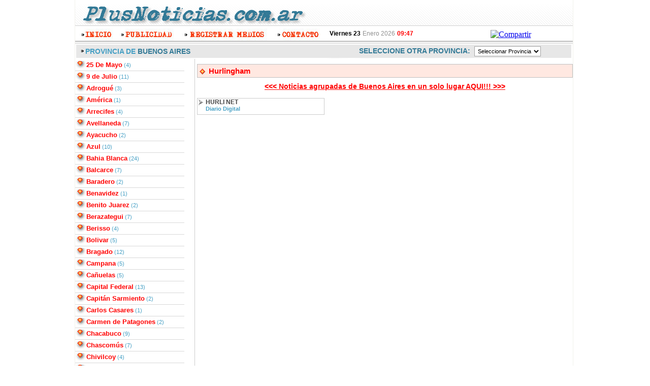

--- FILE ---
content_type: text/html
request_url: https://www.plusnoticias.com.ar/ciudades.asp?id_ciudad=11
body_size: 47694
content:

<!DOCTYPE html PUBLIC "-//W3C//DTD XHTML 1.0 Transitional//EN" "http://www.w3.org/TR/xhtml1/DTD/xhtml1-transitional.dtd">
<html xmlns="http://www.w3.org/1999/xhtml">
<head>


<title>Diarios de Hurlingham - Diarios Digitales de Hurlingham, provincia de Buenos Aires</title>
<meta http-equiv="Content-Type" content="text/html; charset=iso-8859-1">
<META NAME="author" CONTENT="www.chamigonet.com.ar">
<meta name="copyright" content="www.plusnoticias.com.ar">
<META NAME="subject" CONTENT="Diarios Digitales de la República Argentina.">
<META NAME="Description" CONTENT="Diarios de Hurlingham - Diarios Digitales de Hurlingham, provincia de Buenos Aires">
<meta name=DC.Description content="Diarios de Hurlingham - Diarios Digitales de Hurlingham, provincia de Buenos Aires">
<meta http-equiv=description content="Buenos Aires, Catamarca, Chaco, Chubut, Córdoba, Corrientes, Entre Ríos, Formosa, Jujuy, La Pampa, La Rioja, Mendoza, Misiones, Neuquén, Río Negro, Salta, San Juan, San Luis, Santa Cruz, Santa Fe, Santiago del Estero, Tierra del Fuego, Tucumán.">
<META NAME="Classification" CONTENT="Diarios de Hurlingham - Diarios Digitales de Hurlingham, provincia de Buenos Aires">
<META NAME="Keywords" CONTENT="Diario Digital, Argentina, Interior, Diarios Digitales, Periódicos Argentinos, Sitio de noticia, Sitios de noticias, Periódico argentino, Semanario Argentino.">
<META NAME="Geography" CONTENT="Argentina">
<META NAME="Language" CONTENT="Spanish">
<META HTTP-EQUIV="Expires" CONTENT="never">
<META NAME="Revisit-After" CONTENT="10 days">
<META NAME="distribution" CONTENT="Global">
<META NAME="Robots" CONTENT="INDEX,FOLLOW">
<META NAME="country" CONTENT="Argentina">
<link href="comunes.css" rel="stylesheet" type="text/css">
<link rel="shortcut icon" href="http://www.plusnoticias.com.ar/icononpn.ico">
<script type="text/javascript" src="https://apis.google.com/js/plusone.js">
  {lang: 'es-419'}
</script>
</head>

<body class="BODY">

<table width="100%" border="0" cellpadding="0" cellspacing="0">
  <tr> 
    <TD width="25%" height="100%" class="bkg-izq"></TD>
    <td width="980" height="100%"> 
		<table width="980" border="0" cellspacing="0" cellpadding="0">
        <tr> 
          <td valign="top">
					 <script language="javascript">
function url(uri) {
location.href = uri;  }
</script>
<script language="javascript">
function inicio(objk,direccion){
		if ((navigator.appName == "Microsoft Internet Explorer") && (parseInt(navigator.appVersion)>3)){
				objk.style.behavior="url(#default#homepage)";
				objk.setHomePage(direccion);
		}
		else{
				alert("su navegador no dispone de esta opción");
		}
}
</script> 
<table width="980" border="0" cellspacing="0" cellpadding="0">
 <tr>
  <td height="51" class="top_1">
	 <table width="980" border="0" cellspacing="0" cellpadding="0">
    <tr>
      <td height="5"></td>
      <td></td>
      <td></td>
    </tr>
    <tr>
     <td width="15" height="51">&nbsp;</td>
     <td width="463" class="logo_pn">&nbsp;</td>
     <td width="502"><table width="99%" border="0" align="center" cellpadding="0" cellspacing="0">
         <tr>
           <td height="1"></td>
         </tr>
         <tr>
           <td></td>
         </tr>
         <tr>
           <td height="10"></td>
         </tr>
       </table></td>
    </tr>
   </table>
	</td>
 </tr>
 <tr>
  <td><table width="100%" border="0" cellspacing="0" cellpadding="0">
    <tr>
      <td width="1%"></td>
      <td width="50%" valign="bottom"><img src="imagenes/menupn.jpg" width="473" height="24" border="0" usemap="#Mapmm" /></td>
      <td width="22%" valign="top"><span class='fecha_dia'>Viernes 23</span>&nbsp;<span class='fecha_resto'>Enero 2026</span>&nbsp;<span class='hora'>09:47</span></td>
      <td width="7%" valign="top">
			<g:plusone></g:plusone></td>
      <td width="15%" valign="middle">
			  <div align="center">
					<!-- AddThis Button BEGIN -->
					<a class="addthis_button" href="http://www.addthis.com/bookmark.php?v=250&amp;username=pegasuseac">
					 <img src="http://s7.addthis.com/static/btn/v2/lg-share-es.gif" width="125" height="16" border="0" alt="Compartir" />					</a>
					<script type="text/javascript">var addthis_config = {"data_track_clickback":true};</script>
					<script type="text/javascript" src="http://s7.addthis.com/js/250/addthis_widget.js#username=pegasuseac"></script>
					<!-- AddThis Button END -->
				</div>			</td>
      <td width="5%" valign="top"></td>
    </tr>
  </table></td>
 </tr>
 <tr>
  <td class="top_2">
	</td>
 </tr>	
</table>


<map name="Mapmm" id="Mapmm">
<area shape="rect" coords="4,1,66,22" href="index.asp" />
<area shape="rect" coords="85,1,184,21" href="contacto.asp" />
<area shape="rect" coords="212,2,366,22" href="registro.asp" /><area shape="rect" coords="387,2,471,21" href="contacto.asp" />
</map> 
					</td>
        </tr>
      </table></td>
    <td width="25%" height="100%" class="bkg-der">&nbsp;</td>
  </tr>
  <tr>
    <TD height="100%" class="bkg-izq_m"></TD>
    <td height="100%">
		 
		<table width="980" border="0" cellspacing="0" cellpadding="0">
      <tr>
        <td valign="top">
				 <table width="980" border="0" cellspacing="0" cellpadding="0">
          <tr>
            <td height="30" background="imagenes/col1_p2.jpg" class="cabecera_listado_p2"><table width="100%" border="0" cellspacing="0" cellpadding="0">
              <tr>
                <td width="57%" class="cabecera_listado_p2">&nbsp;&nbsp;&nbsp;&nbsp;&nbsp;PROVINCIA DE <span class="cabecera_listado_p2_2">Buenos Aires</span></td>
                <td width="43%" class="cabecera_listado_p2_2"><table width="100%" border="0" cellspacing="0" cellpadding="0">
                    <tr>
                      <td> Seleccione otra provincia:&nbsp;
                          <select name="Secciones" size="1" class="cajasedicion1" onchange="url(this.value);">
                            <option value="1" selected="selected">Seleccionar Provincia</option>
                            
                            <option value="antartida.asp"> Antártida (TDF)</option>
                            
                            <option value="buenosaires.asp"> Buenos Aires</option>
                            
                            <option value="catamarca.asp"> Catamarca</option>
                            
                            <option value="chaco.asp"> Chaco</option>
                            
                            <option value="chubut.asp"> Chubut</option>
                            
                            <option value="cordoba.asp"> Córdoba</option>
                            
                            <option value="corrientes.asp"> Corrientes</option>
                            
                            <option value="entrerios.asp"> Entre Ríos</option>
                            
                            <option value="formosa.asp"> Formosa</option>
                            
                            <option value="jujuy.asp"> Jujuy</option>
                            
                            <option value="lapampa.asp"> La Pampa</option>
                            
                            <option value="larioja.asp"> La Rioja</option>
                            
                            <option value="mendoza.asp"> Mendoza</option>
                            
                            <option value="misiones.asp"> Misiones</option>
                            
                            <option value="neuquen.asp"> Neuquén</option>
                            
                            <option value="rionegro.asp"> Río Negro</option>
                            
                            <option value="salta.asp"> Salta</option>
                            
                            <option value="sanjuan.asp"> San Juan</option>
                            
                            <option value="sanluis.asp"> San Luis</option>
                            
                            <option value="santacruz.asp"> Santa Cruz</option>
                            
                            <option value="santafe.asp"> Santa Fe</option>
                            
                            <option value="sgodelestero.asp"> Santiago del Estero</option>
                            
                            <option value="tierradelfuego.asp"> Tierra del Fuego</option>
                            
                            <option value="tucuman.asp"> Tucumán</option>
                            
                          </select>                      </td>
                    </tr>
                </table></td>
              </tr>
            </table></td>
          </tr>
          <tr>
            <td>
 				     <div>
							
							<table width="100%" border="0" cellpadding="0" cellspacing="0">
								<tr>
								 <td valign="top">
								 
                 <table width="100%" border="0" cellpadding="0" cellspacing="0">
									<tr>
									 <td>
									   <table width="980" border="0" cellspacing="0" cellpadding="0">
                       <tr>
                         <td width="240" valign="top">
												 <div id='contenido_ciudades'>
<table width="215" border="0" cellspacing="0" cellpadding="0">
 <tr>
  <td height="2">
	</td>
 </tr>
	
		 <tr>
			<td height="20">
			 <span><a href='ciudades.asp?id_ciudad=911' class='listado_prov_p2' target='_blank'>25 De Mayo</a></span><span class='listado_prov_numero_p2'> (4)</span>			</td>
		 </tr>
		 <tr>
			<td class="linea_col2" height="3"></td>
		 </tr>
		 
		 <tr>
			<td height="20">
			 <span><a href='ciudades.asp?id_ciudad=198' class='listado_prov_p2' target='_blank'>9 de Julio</a></span><span class='listado_prov_numero_p2'> (11)</span>			</td>
		 </tr>
		 <tr>
			<td class="linea_col2" height="3"></td>
		 </tr>
		 
		 <tr>
			<td height="20">
			 <span><a href='ciudades.asp?id_ciudad=38' class='listado_prov_p2' target='_blank'>Adrogué</a></span><span class='listado_prov_numero_p2'> (3)</span>			</td>
		 </tr>
		 <tr>
			<td class="linea_col2" height="3"></td>
		 </tr>
		 
		 <tr>
			<td height="20">
			 <span><a href='ciudades.asp?id_ciudad=418' class='listado_prov_p2' target='_blank'>América</a></span><span class='listado_prov_numero_p2'> (1)</span>			</td>
		 </tr>
		 <tr>
			<td class="linea_col2" height="3"></td>
		 </tr>
		 
		 <tr>
			<td height="20">
			 <span><a href='ciudades.asp?id_ciudad=208' class='listado_prov_p2' target='_blank'>Arrecifes</a></span><span class='listado_prov_numero_p2'> (4)</span>			</td>
		 </tr>
		 <tr>
			<td class="linea_col2" height="3"></td>
		 </tr>
		 
		 <tr>
			<td height="20">
			 <span><a href='ciudades.asp?id_ciudad=1' class='listado_prov_p2' target='_blank'>Avellaneda</a></span><span class='listado_prov_numero_p2'> (7)</span>			</td>
		 </tr>
		 <tr>
			<td class="linea_col2" height="3"></td>
		 </tr>
		 
		 <tr>
			<td height="20">
			 <span><a href='ciudades.asp?id_ciudad=428' class='listado_prov_p2' target='_blank'>Ayacucho</a></span><span class='listado_prov_numero_p2'> (2)</span>			</td>
		 </tr>
		 <tr>
			<td class="linea_col2" height="3"></td>
		 </tr>
		 
		 <tr>
			<td height="20">
			 <span><a href='ciudades.asp?id_ciudad=210' class='listado_prov_p2' target='_blank'>Azul</a></span><span class='listado_prov_numero_p2'> (10)</span>			</td>
		 </tr>
		 <tr>
			<td class="linea_col2" height="3"></td>
		 </tr>
		 
		 <tr>
			<td height="20">
			 <span><a href='ciudades.asp?id_ciudad=39' class='listado_prov_p2' target='_blank'>Bahia Blanca</a></span><span class='listado_prov_numero_p2'> (24)</span>			</td>
		 </tr>
		 <tr>
			<td class="linea_col2" height="3"></td>
		 </tr>
		 
		 <tr>
			<td height="20">
			 <span><a href='ciudades.asp?id_ciudad=211' class='listado_prov_p2' target='_blank'>Balcarce</a></span><span class='listado_prov_numero_p2'> (7)</span>			</td>
		 </tr>
		 <tr>
			<td class="linea_col2" height="3"></td>
		 </tr>
		 
		 <tr>
			<td height="20">
			 <span><a href='ciudades.asp?id_ciudad=213' class='listado_prov_p2' target='_blank'>Baradero</a></span><span class='listado_prov_numero_p2'> (2)</span>			</td>
		 </tr>
		 <tr>
			<td class="linea_col2" height="3"></td>
		 </tr>
		 
		 <tr>
			<td height="20">
			 <span><a href='ciudades.asp?id_ciudad=151' class='listado_prov_p2' target='_blank'>Benavidez</a></span><span class='listado_prov_numero_p2'> (1)</span>			</td>
		 </tr>
		 <tr>
			<td class="linea_col2" height="3"></td>
		 </tr>
		 
		 <tr>
			<td height="20">
			 <span><a href='ciudades.asp?id_ciudad=216' class='listado_prov_p2' target='_blank'>Benito Juarez</a></span><span class='listado_prov_numero_p2'> (2)</span>			</td>
		 </tr>
		 <tr>
			<td class="linea_col2" height="3"></td>
		 </tr>
		 
		 <tr>
			<td height="20">
			 <span><a href='ciudades.asp?id_ciudad=4' class='listado_prov_p2' target='_blank'>Berazategui</a></span><span class='listado_prov_numero_p2'> (7)</span>			</td>
		 </tr>
		 <tr>
			<td class="linea_col2" height="3"></td>
		 </tr>
		 
		 <tr>
			<td height="20">
			 <span><a href='ciudades.asp?id_ciudad=152' class='listado_prov_p2' target='_blank'>Berisso</a></span><span class='listado_prov_numero_p2'> (4)</span>			</td>
		 </tr>
		 <tr>
			<td class="linea_col2" height="3"></td>
		 </tr>
		 
		 <tr>
			<td height="20">
			 <span><a href='ciudades.asp?id_ciudad=217' class='listado_prov_p2' target='_blank'>Bolivar</a></span><span class='listado_prov_numero_p2'> (5)</span>			</td>
		 </tr>
		 <tr>
			<td class="linea_col2" height="3"></td>
		 </tr>
		 
		 <tr>
			<td height="20">
			 <span><a href='ciudades.asp?id_ciudad=218' class='listado_prov_p2' target='_blank'>Bragado</a></span><span class='listado_prov_numero_p2'> (12)</span>			</td>
		 </tr>
		 <tr>
			<td class="linea_col2" height="3"></td>
		 </tr>
		 
		 <tr>
			<td height="20">
			 <span><a href='ciudades.asp?id_ciudad=222' class='listado_prov_p2' target='_blank'>Campana</a></span><span class='listado_prov_numero_p2'> (5)</span>			</td>
		 </tr>
		 <tr>
			<td class="linea_col2" height="3"></td>
		 </tr>
		 
		 <tr>
			<td height="20">
			 <span><a href='ciudades.asp?id_ciudad=226' class='listado_prov_p2' target='_blank'>Cañuelas</a></span><span class='listado_prov_numero_p2'> (5)</span>			</td>
		 </tr>
		 <tr>
			<td class="linea_col2" height="3"></td>
		 </tr>
		 
		 <tr>
			<td height="20">
			 <span><a href='ciudades.asp?id_ciudad=46' class='listado_prov_p2' target='_blank'>Capital Federal</a></span><span class='listado_prov_numero_p2'> (13)</span>			</td>
		 </tr>
		 <tr>
			<td class="linea_col2" height="3"></td>
		 </tr>
		 
		 <tr>
			<td height="20">
			 <span><a href='ciudades.asp?id_ciudad=228' class='listado_prov_p2' target='_blank'>Capitán Sarmiento</a></span><span class='listado_prov_numero_p2'> (2)</span>			</td>
		 </tr>
		 <tr>
			<td class="linea_col2" height="3"></td>
		 </tr>
		 
		 <tr>
			<td height="20">
			 <span><a href='ciudades.asp?id_ciudad=463' class='listado_prov_p2' target='_blank'>Carlos Casares</a></span><span class='listado_prov_numero_p2'> (1)</span>			</td>
		 </tr>
		 <tr>
			<td class="linea_col2" height="3"></td>
		 </tr>
		 
		 <tr>
			<td height="20">
			 <span><a href='ciudades.asp?id_ciudad=465' class='listado_prov_p2' target='_blank'>Carmen de Patagones</a></span><span class='listado_prov_numero_p2'> (2)</span>			</td>
		 </tr>
		 <tr>
			<td class="linea_col2" height="3"></td>
		 </tr>
		 
		 <tr>
			<td height="20">
			 <span><a href='ciudades.asp?id_ciudad=237' class='listado_prov_p2' target='_blank'>Chacabuco</a></span><span class='listado_prov_numero_p2'> (9)</span>			</td>
		 </tr>
		 <tr>
			<td class="linea_col2" height="3"></td>
		 </tr>
		 
		 <tr>
			<td height="20">
			 <span><a href='ciudades.asp?id_ciudad=483' class='listado_prov_p2' target='_blank'>Chascomús</a></span><span class='listado_prov_numero_p2'> (7)</span>			</td>
		 </tr>
		 <tr>
			<td class="linea_col2" height="3"></td>
		 </tr>
		 
		 <tr>
			<td height="20">
			 <span><a href='ciudades.asp?id_ciudad=8' class='listado_prov_p2' target='_blank'>Chivilcoy</a></span><span class='listado_prov_numero_p2'> (4)</span>			</td>
		 </tr>
		 <tr>
			<td class="linea_col2" height="3"></td>
		 </tr>
		 
		 <tr>
			<td height="20">
			 <span><a href='ciudades.asp?id_ciudad=9' class='listado_prov_p2' target='_blank'>Ciudad de Buenos Aires</a></span><span class='listado_prov_numero_p2'> (62)</span>			</td>
		 </tr>
		 <tr>
			<td class="linea_col2" height="3"></td>
		 </tr>
		 
		 <tr>
			<td height="20">
			 <span><a href='ciudades.asp?id_ciudad=496' class='listado_prov_p2' target='_blank'>Cnel. Pringles</a></span><span class='listado_prov_numero_p2'> (3)</span>			</td>
		 </tr>
		 <tr>
			<td class="linea_col2" height="3"></td>
		 </tr>
		 
		 <tr>
			<td height="20">
			 <span><a href='ciudades.asp?id_ciudad=247' class='listado_prov_p2' target='_blank'>Cnel. Suarez</a></span><span class='listado_prov_numero_p2'> (2)</span>			</td>
		 </tr>
		 <tr>
			<td class="linea_col2" height="3"></td>
		 </tr>
		 
		 <tr>
			<td height="20">
			 <span><a href='ciudades.asp?id_ciudad=869' class='listado_prov_p2' target='_blank'>Colón</a></span><span class='listado_prov_numero_p2'> (5)</span>			</td>
		 </tr>
		 <tr>
			<td class="linea_col2" height="3"></td>
		 </tr>
		 
		 <tr>
			<td height="20">
			 <span><a href='ciudades.asp?id_ciudad=508' class='listado_prov_p2' target='_blank'>Daireaux</a></span><span class='listado_prov_numero_p2'> (1)</span>			</td>
		 </tr>
		 <tr>
			<td class="linea_col2" height="3"></td>
		 </tr>
		 
		 <tr>
			<td height="20">
			 <span><a href='ciudades.asp?id_ciudad=50' class='listado_prov_p2' target='_blank'>Don Torcuato</a></span><span class='listado_prov_numero_p2'> (1)</span>			</td>
		 </tr>
		 <tr>
			<td class="linea_col2" height="3"></td>
		 </tr>
		 
		 <tr>
			<td height="20">
			 <span><a href='ciudades.asp?id_ciudad=160' class='listado_prov_p2' target='_blank'>El Talar</a></span><span class='listado_prov_numero_p2'> (1)</span>			</td>
		 </tr>
		 <tr>
			<td class="linea_col2" height="3"></td>
		 </tr>
		 
		 <tr>
			<td height="20">
			 <span><a href='ciudades.asp?id_ciudad=259' class='listado_prov_p2' target='_blank'>Ensenada</a></span><span class='listado_prov_numero_p2'> (2)</span>			</td>
		 </tr>
		 <tr>
			<td class="linea_col2" height="3"></td>
		 </tr>
		 
		 <tr>
			<td height="20">
			 <span><a href='ciudades.asp?id_ciudad=161' class='listado_prov_p2' target='_blank'>Escobar</a></span><span class='listado_prov_numero_p2'> (2)</span>			</td>
		 </tr>
		 <tr>
			<td class="linea_col2" height="3"></td>
		 </tr>
		 
		 <tr>
			<td height="20">
			 <span><a href='ciudades.asp?id_ciudad=162' class='listado_prov_p2' target='_blank'>Ezeiza</a></span><span class='listado_prov_numero_p2'> (1)</span>			</td>
		 </tr>
		 <tr>
			<td class="linea_col2" height="3"></td>
		 </tr>
		 
		 <tr>
			<td height="20">
			 <span><a href='ciudades.asp?id_ciudad=10' class='listado_prov_p2' target='_blank'>Florencio Varela</a></span><span class='listado_prov_numero_p2'> (14)</span>			</td>
		 </tr>
		 <tr>
			<td class="linea_col2" height="3"></td>
		 </tr>
		 
		 <tr>
			<td height="20">
			 <span><a href='ciudades.asp?id_ciudad=270' class='listado_prov_p2' target='_blank'>General Alvear</a></span><span class='listado_prov_numero_p2'> (6)</span>			</td>
		 </tr>
		 <tr>
			<td class="linea_col2" height="3"></td>
		 </tr>
		 
		 <tr>
			<td height="20">
			 <span><a href='ciudades.asp?id_ciudad=901' class='listado_prov_p2' target='_blank'>General Belgrano</a></span><span class='listado_prov_numero_p2'> (5)</span>			</td>
		 </tr>
		 <tr>
			<td class="linea_col2" height="3"></td>
		 </tr>
		 
		 <tr>
			<td height="20">
			 <span><a href='ciudades.asp?id_ciudad=561' class='listado_prov_p2' target='_blank'>General Madariaga</a></span><span class='listado_prov_numero_p2'> (2)</span>			</td>
		 </tr>
		 <tr>
			<td class="linea_col2" height="3"></td>
		 </tr>
		 
		 <tr>
			<td height="20">
			 <span><a href='ciudades.asp?id_ciudad=164' class='listado_prov_p2' target='_blank'>General Rodríguez</a></span><span class='listado_prov_numero_p2'> (2)</span>			</td>
		 </tr>
		 <tr>
			<td class="linea_col2" height="3"></td>
		 </tr>
		 
		 <tr>
			<td height="20">
			 <span><a href='ciudades.asp?id_ciudad=165' class='listado_prov_p2' target='_blank'>General Villegas</a></span><span class='listado_prov_numero_p2'> (2)</span>			</td>
		 </tr>
		 <tr>
			<td class="linea_col2" height="3"></td>
		 </tr>
		 
		 <tr>
			<td height="20">
			 <span><a href='ciudades.asp?id_ciudad=549' class='listado_prov_p2' target='_blank'>González Chávez</a></span><span class='listado_prov_numero_p2'> (3)</span>			</td>
		 </tr>
		 <tr>
			<td class="linea_col2" height="3"></td>
		 </tr>
		 
		 <tr>
			<td height="20">
			 <span><a href='ciudades.asp?id_ciudad=100' class='listado_prov_p2' target='_blank'>Grand Bourg</a></span><span class='listado_prov_numero_p2'> (1)</span>			</td>
		 </tr>
		 <tr>
			<td class="linea_col2" height="3"></td>
		 </tr>
		 
		 <tr>
			<td height="20">
			 <span><a href='ciudades.asp?id_ciudad=577' class='listado_prov_p2' target='_blank'>Henderson</a></span><span class='listado_prov_numero_p2'> (2)</span>			</td>
		 </tr>
		 <tr>
			<td class="linea_col2" height="3"></td>
		 </tr>
		 
		 <tr>
			<td height="20">
			 <span><a href='ciudades.asp?id_ciudad=11' class='listado_prov_p2' target='_blank'>Hurlingham</a></span><span class='listado_prov_numero_p2'> (1)</span>			</td>
		 </tr>
		 <tr>
			<td class="linea_col2" height="3"></td>
		 </tr>
		 
		 <tr>
			<td height="20">
			 <span><a href='ciudades.asp?id_ciudad=170' class='listado_prov_p2' target='_blank'>Ituzaingó</a></span><span class='listado_prov_numero_p2'> (1)</span>			</td>
		 </tr>
		 <tr>
			<td class="linea_col2" height="3"></td>
		 </tr>
		 
		 <tr>
			<td height="20">
			 <span><a href='ciudades.asp?id_ciudad=101' class='listado_prov_p2' target='_blank'>José C. Paz</a></span><span class='listado_prov_numero_p2'> (3)</span>			</td>
		 </tr>
		 <tr>
			<td class="linea_col2" height="3"></td>
		 </tr>
		 
		 <tr>
			<td height="20">
			 <span><a href='ciudades.asp?id_ciudad=286' class='listado_prov_p2' target='_blank'>Junín</a></span><span class='listado_prov_numero_p2'> (12)</span>			</td>
		 </tr>
		 <tr>
			<td class="linea_col2" height="3"></td>
		 </tr>
		 
		 <tr>
			<td height="20">
			 <span><a href='ciudades.asp?id_ciudad=614' class='listado_prov_p2' target='_blank'>La Matanza</a></span><span class='listado_prov_numero_p2'> (14)</span>			</td>
		 </tr>
		 <tr>
			<td class="linea_col2" height="3"></td>
		 </tr>
		 
		 <tr>
			<td height="20">
			 <span><a href='ciudades.asp?id_ciudad=12' class='listado_prov_p2' target='_blank'>La Plata</a></span><span class='listado_prov_numero_p2'> (41)</span>			</td>
		 </tr>
		 <tr>
			<td class="linea_col2" height="3"></td>
		 </tr>
		 
		 <tr>
			<td height="20">
			 <span><a href='ciudades.asp?id_ciudad=58' class='listado_prov_p2' target='_blank'>Lanús</a></span><span class='listado_prov_numero_p2'> (2)</span>			</td>
		 </tr>
		 <tr>
			<td class="linea_col2" height="3"></td>
		 </tr>
		 
		 <tr>
			<td height="20">
			 <span><a href='ciudades.asp?id_ciudad=623' class='listado_prov_p2' target='_blank'>Las Flores</a></span><span class='listado_prov_numero_p2'> (3)</span>			</td>
		 </tr>
		 <tr>
			<td class="linea_col2" height="3"></td>
		 </tr>
		 
		 <tr>
			<td height="20">
			 <span><a href='ciudades.asp?id_ciudad=633' class='listado_prov_p2' target='_blank'>Lezama</a></span><span class='listado_prov_numero_p2'> (3)</span>			</td>
		 </tr>
		 <tr>
			<td class="linea_col2" height="3"></td>
		 </tr>
		 
		 <tr>
			<td height="20">
			 <span><a href='ciudades.asp?id_ciudad=300' class='listado_prov_p2' target='_blank'>Lincoln</a></span><span class='listado_prov_numero_p2'> (4)</span>			</td>
		 </tr>
		 <tr>
			<td class="linea_col2" height="3"></td>
		 </tr>
		 
		 <tr>
			<td height="20">
			 <span><a href='ciudades.asp?id_ciudad=60' class='listado_prov_p2' target='_blank'>Lobos</a></span><span class='listado_prov_numero_p2'> (5)</span>			</td>
		 </tr>
		 <tr>
			<td class="linea_col2" height="3"></td>
		 </tr>
		 
		 <tr>
			<td height="20">
			 <span><a href='ciudades.asp?id_ciudad=62' class='listado_prov_p2' target='_blank'>Lomas de Zamora</a></span><span class='listado_prov_numero_p2'> (8)</span>			</td>
		 </tr>
		 <tr>
			<td class="linea_col2" height="3"></td>
		 </tr>
		 
		 <tr>
			<td height="20">
			 <span><a href='ciudades.asp?id_ciudad=640' class='listado_prov_p2' target='_blank'>Los Toldos</a></span><span class='listado_prov_numero_p2'> (2)</span>			</td>
		 </tr>
		 <tr>
			<td class="linea_col2" height="3"></td>
		 </tr>
		 
		 <tr>
			<td height="20">
			 <span><a href='ciudades.asp?id_ciudad=303' class='listado_prov_p2' target='_blank'>Luján</a></span><span class='listado_prov_numero_p2'> (13)</span>			</td>
		 </tr>
		 <tr>
			<td class="linea_col2" height="3"></td>
		 </tr>
		 
		 <tr>
			<td height="20">
			 <span><a href='ciudades.asp?id_ciudad=307' class='listado_prov_p2' target='_blank'>Maipú</a></span><span class='listado_prov_numero_p2'> (2)</span>			</td>
		 </tr>
		 <tr>
			<td class="linea_col2" height="3"></td>
		 </tr>
		 
		 <tr>
			<td height="20">
			 <span><a href='ciudades.asp?id_ciudad=176' class='listado_prov_p2' target='_blank'>Malvinas Argentinas</a></span><span class='listado_prov_numero_p2'> (2)</span>			</td>
		 </tr>
		 <tr>
			<td class="linea_col2" height="3"></td>
		 </tr>
		 
		 <tr>
			<td height="20">
			 <span><a href='ciudades.asp?id_ciudad=647' class='listado_prov_p2' target='_blank'>Mar de Ajo</a></span><span class='listado_prov_numero_p2'> (1)</span>			</td>
		 </tr>
		 <tr>
			<td class="linea_col2" height="3"></td>
		 </tr>
		 
		 <tr>
			<td height="20">
			 <span><a href='ciudades.asp?id_ciudad=64' class='listado_prov_p2' target='_blank'>Mar del Plata</a></span><span class='listado_prov_numero_p2'> (19)</span>			</td>
		 </tr>
		 <tr>
			<td class="linea_col2" height="3"></td>
		 </tr>
		 
		 <tr>
			<td height="20">
			 <span><a href='ciudades.asp?id_ciudad=312' class='listado_prov_p2' target='_blank'>Mercedes</a></span><span class='listado_prov_numero_p2'> (8)</span>			</td>
		 </tr>
		 <tr>
			<td class="linea_col2" height="3"></td>
		 </tr>
		 
		 <tr>
			<td height="20">
			 <span><a href='ciudades.asp?id_ciudad=664' class='listado_prov_p2' target='_blank'>Miramar</a></span><span class='listado_prov_numero_p2'> (3)</span>			</td>
		 </tr>
		 <tr>
			<td class="linea_col2" height="3"></td>
		 </tr>
		 
		 <tr>
			<td height="20">
			 <span><a href='ciudades.asp?id_ciudad=67' class='listado_prov_p2' target='_blank'>Moreno</a></span><span class='listado_prov_numero_p2'> (2)</span>			</td>
		 </tr>
		 <tr>
			<td class="linea_col2" height="3"></td>
		 </tr>
		 
		 <tr>
			<td height="20">
			 <span><a href='ciudades.asp?id_ciudad=68' class='listado_prov_p2' target='_blank'>Morón</a></span><span class='listado_prov_numero_p2'> (8)</span>			</td>
		 </tr>
		 <tr>
			<td class="linea_col2" height="3"></td>
		 </tr>
		 
		 <tr>
			<td height="20">
			 <span><a href='ciudades.asp?id_ciudad=20' class='listado_prov_p2' target='_blank'>Munro</a></span><span class='listado_prov_numero_p2'> (1)</span>			</td>
		 </tr>
		 <tr>
			<td class="linea_col2" height="3"></td>
		 </tr>
		 
		 <tr>
			<td height="20">
			 <span><a href='ciudades.asp?id_ciudad=974' class='listado_prov_p2' target='_blank'>Navarro</a></span><span class='listado_prov_numero_p2'> (4)</span>			</td>
		 </tr>
		 <tr>
			<td class="linea_col2" height="3"></td>
		 </tr>
		 
		 <tr>
			<td height="20">
			 <span><a href='ciudades.asp?id_ciudad=319' class='listado_prov_p2' target='_blank'>Necochea</a></span><span class='listado_prov_numero_p2'> (17)</span>			</td>
		 </tr>
		 <tr>
			<td class="linea_col2" height="3"></td>
		 </tr>
		 
		 <tr>
			<td height="20">
			 <span><a href='ciudades.asp?id_ciudad=671' class='listado_prov_p2' target='_blank'>Nicanor Olivera</a></span><span class='listado_prov_numero_p2'> (1)</span>			</td>
		 </tr>
		 <tr>
			<td class="linea_col2" height="3"></td>
		 </tr>
		 
		 <tr>
			<td height="20">
			 <span><a href='ciudades.asp?id_ciudad=673' class='listado_prov_p2' target='_blank'>Norberto de la Riestra</a></span><span class='listado_prov_numero_p2'> (3)</span>			</td>
		 </tr>
		 <tr>
			<td class="linea_col2" height="3"></td>
		 </tr>
		 
		 <tr>
			<td height="20">
			 <span><a href='ciudades.asp?id_ciudad=71' class='listado_prov_p2' target='_blank'>Olavarria</a></span><span class='listado_prov_numero_p2'> (9)</span>			</td>
		 </tr>
		 <tr>
			<td class="linea_col2" height="3"></td>
		 </tr>
		 
		 <tr>
			<td height="20">
			 <span><a href='ciudades.asp?id_ciudad=679' class='listado_prov_p2' target='_blank'>Otamendi</a></span><span class='listado_prov_numero_p2'> (1)</span>			</td>
		 </tr>
		 <tr>
			<td class="linea_col2" height="3"></td>
		 </tr>
		 
		 <tr>
			<td height="20">
			 <span><a href='ciudades.asp?id_ciudad=685' class='listado_prov_p2' target='_blank'>Paso del Rey</a></span><span class='listado_prov_numero_p2'> (1)</span>			</td>
		 </tr>
		 <tr>
			<td class="linea_col2" height="3"></td>
		 </tr>
		 
		 <tr>
			<td height="20">
			 <span><a href='ciudades.asp?id_ciudad=689' class='listado_prov_p2' target='_blank'>Pehuajo</a></span><span class='listado_prov_numero_p2'> (4)</span>			</td>
		 </tr>
		 <tr>
			<td class="linea_col2" height="3"></td>
		 </tr>
		 
		 <tr>
			<td height="20">
			 <span><a href='ciudades.asp?id_ciudad=691' class='listado_prov_p2' target='_blank'>Pérez Millan</a></span><span class='listado_prov_numero_p2'> (1)</span>			</td>
		 </tr>
		 <tr>
			<td class="linea_col2" height="3"></td>
		 </tr>
		 
		 <tr>
			<td height="20">
			 <span><a href='ciudades.asp?id_ciudad=21' class='listado_prov_p2' target='_blank'>Pergamino </a></span><span class='listado_prov_numero_p2'> (11)</span>			</td>
		 </tr>
		 <tr>
			<td class="linea_col2" height="3"></td>
		 </tr>
		 
		 <tr>
			<td height="20">
			 <span><a href='ciudades.asp?id_ciudad=698' class='listado_prov_p2' target='_blank'>Pigüe</a></span><span class='listado_prov_numero_p2'> (3)</span>			</td>
		 </tr>
		 <tr>
			<td class="linea_col2" height="3"></td>
		 </tr>
		 
		 <tr>
			<td height="20">
			 <span><a href='ciudades.asp?id_ciudad=699' class='listado_prov_p2' target='_blank'>Pila</a></span><span class='listado_prov_numero_p2'> (1)</span>			</td>
		 </tr>
		 <tr>
			<td class="linea_col2" height="3"></td>
		 </tr>
		 
		 <tr>
			<td height="20">
			 <span><a href='ciudades.asp?id_ciudad=22' class='listado_prov_p2' target='_blank'>Pilar</a></span><span class='listado_prov_numero_p2'> (7)</span>			</td>
		 </tr>
		 <tr>
			<td class="linea_col2" height="3"></td>
		 </tr>
		 
		 <tr>
			<td height="20">
			 <span><a href='ciudades.asp?id_ciudad=78' class='listado_prov_p2' target='_blank'>Pinamar</a></span><span class='listado_prov_numero_p2'> (4)</span>			</td>
		 </tr>
		 <tr>
			<td class="linea_col2" height="3"></td>
		 </tr>
		 
		 <tr>
			<td height="20">
			 <span><a href='ciudades.asp?id_ciudad=711' class='listado_prov_p2' target='_blank'>Puan</a></span><span class='listado_prov_numero_p2'> (3)</span>			</td>
		 </tr>
		 <tr>
			<td class="linea_col2" height="3"></td>
		 </tr>
		 
		 <tr>
			<td height="20">
			 <span><a href='ciudades.asp?id_ciudad=336' class='listado_prov_p2' target='_blank'>Punta Alta</a></span><span class='listado_prov_numero_p2'> (7)</span>			</td>
		 </tr>
		 <tr>
			<td class="linea_col2" height="3"></td>
		 </tr>
		 
		 <tr>
			<td height="20">
			 <span><a href='ciudades.asp?id_ciudad=24' class='listado_prov_p2' target='_blank'>Quilmes</a></span><span class='listado_prov_numero_p2'> (22)</span>			</td>
		 </tr>
		 <tr>
			<td class="linea_col2" height="3"></td>
		 </tr>
		 
		 <tr>
			<td height="20">
			 <span><a href='ciudades.asp?id_ciudad=338' class='listado_prov_p2' target='_blank'>Ramallo</a></span><span class='listado_prov_numero_p2'> (4)</span>			</td>
		 </tr>
		 <tr>
			<td class="linea_col2" height="3"></td>
		 </tr>
		 
		 <tr>
			<td height="20">
			 <span><a href='ciudades.asp?id_ciudad=725' class='listado_prov_p2' target='_blank'>Rauch</a></span><span class='listado_prov_numero_p2'> (5)</span>			</td>
		 </tr>
		 <tr>
			<td class="linea_col2" height="3"></td>
		 </tr>
		 
		 <tr>
			<td height="20">
			 <span><a href='ciudades.asp?id_ciudad=876' class='listado_prov_p2' target='_blank'>Rivadavia</a></span><span class='listado_prov_numero_p2'> (1)</span>			</td>
		 </tr>
		 <tr>
			<td class="linea_col2" height="3"></td>
		 </tr>
		 
		 <tr>
			<td height="20">
			 <span><a href='ciudades.asp?id_ciudad=734' class='listado_prov_p2' target='_blank'>Rivera</a></span><span class='listado_prov_numero_p2'> (2)</span>			</td>
		 </tr>
		 <tr>
			<td class="linea_col2" height="3"></td>
		 </tr>
		 
		 <tr>
			<td height="20">
			 <span><a href='ciudades.asp?id_ciudad=348' class='listado_prov_p2' target='_blank'>Rojas</a></span><span class='listado_prov_numero_p2'> (9)</span>			</td>
		 </tr>
		 <tr>
			<td class="linea_col2" height="3"></td>
		 </tr>
		 
		 <tr>
			<td height="20">
			 <span><a href='ciudades.asp?id_ciudad=738' class='listado_prov_p2' target='_blank'>Roque Pérez</a></span><span class='listado_prov_numero_p2'> (1)</span>			</td>
		 </tr>
		 <tr>
			<td class="linea_col2" height="3"></td>
		 </tr>
		 
		 <tr>
			<td height="20">
			 <span><a href='ciudades.asp?id_ciudad=743' class='listado_prov_p2' target='_blank'>Saladillo</a></span><span class='listado_prov_numero_p2'> (10)</span>			</td>
		 </tr>
		 <tr>
			<td class="linea_col2" height="3"></td>
		 </tr>
		 
		 <tr>
			<td height="20">
			 <span><a href='ciudades.asp?id_ciudad=354' class='listado_prov_p2' target='_blank'>Salto</a></span><span class='listado_prov_numero_p2'> (3)</span>			</td>
		 </tr>
		 <tr>
			<td class="linea_col2" height="3"></td>
		 </tr>
		 
		 <tr>
			<td height="20">
			 <span><a href='ciudades.asp?id_ciudad=355' class='listado_prov_p2' target='_blank'>San Andrés de Giles</a></span><span class='listado_prov_numero_p2'> (3)</span>			</td>
		 </tr>
		 <tr>
			<td class="linea_col2" height="3"></td>
		 </tr>
		 
		 <tr>
			<td height="20">
			 <span><a href='ciudades.asp?id_ciudad=356' class='listado_prov_p2' target='_blank'>San Antonio de Areco</a></span><span class='listado_prov_numero_p2'> (4)</span>			</td>
		 </tr>
		 <tr>
			<td class="linea_col2" height="3"></td>
		 </tr>
		 
		 <tr>
			<td height="20">
			 <span><a href='ciudades.asp?id_ciudad=749' class='listado_prov_p2' target='_blank'>San Clemente del Tuyú</a></span><span class='listado_prov_numero_p2'> (6)</span>			</td>
		 </tr>
		 <tr>
			<td class="linea_col2" height="3"></td>
		 </tr>
		 
		 <tr>
			<td height="20">
			 <span><a href='ciudades.asp?id_ciudad=87' class='listado_prov_p2' target='_blank'>San Fernando</a></span><span class='listado_prov_numero_p2'> (2)</span>			</td>
		 </tr>
		 <tr>
			<td class="linea_col2" height="3"></td>
		 </tr>
		 
		 <tr>
			<td height="20">
			 <span><a href='ciudades.asp?id_ciudad=28' class='listado_prov_p2' target='_blank'>San Isidro</a></span><span class='listado_prov_numero_p2'> (3)</span>			</td>
		 </tr>
		 <tr>
			<td class="linea_col2" height="3"></td>
		 </tr>
		 
		 <tr>
			<td height="20">
			 <span><a href='ciudades.asp?id_ciudad=30' class='listado_prov_p2' target='_blank'>San Justo</a></span><span class='listado_prov_numero_p2'> (1)</span>			</td>
		 </tr>
		 <tr>
			<td class="linea_col2" height="3"></td>
		 </tr>
		 
		 <tr>
			<td height="20">
			 <span><a href='ciudades.asp?id_ciudad=88' class='listado_prov_p2' target='_blank'>San Martín</a></span><span class='listado_prov_numero_p2'> (3)</span>			</td>
		 </tr>
		 <tr>
			<td class="linea_col2" height="3"></td>
		 </tr>
		 
		 <tr>
			<td height="20">
			 <span><a href='ciudades.asp?id_ciudad=856' class='listado_prov_p2' target='_blank'>San Martín</a></span><span class='listado_prov_numero_p2'> (1)</span>			</td>
		 </tr>
		 <tr>
			<td class="linea_col2" height="3"></td>
		 </tr>
		 
		 <tr>
			<td height="20">
			 <span><a href='ciudades.asp?id_ciudad=31' class='listado_prov_p2' target='_blank'>San Miguel</a></span><span class='listado_prov_numero_p2'> (2)</span>			</td>
		 </tr>
		 <tr>
			<td class="linea_col2" height="3"></td>
		 </tr>
		 
		 <tr>
			<td height="20">
			 <span><a href='ciudades.asp?id_ciudad=758' class='listado_prov_p2' target='_blank'>San Miguel del Monte</a></span><span class='listado_prov_numero_p2'> (1)</span>			</td>
		 </tr>
		 <tr>
			<td class="linea_col2" height="3"></td>
		 </tr>
		 
		 <tr>
			<td height="20">
			 <span><a href='ciudades.asp?id_ciudad=141' class='listado_prov_p2' target='_blank'>San Nicolás</a></span><span class='listado_prov_numero_p2'> (5)</span>			</td>
		 </tr>
		 <tr>
			<td class="linea_col2" height="3"></td>
		 </tr>
		 
		 <tr>
			<td height="20">
			 <span><a href='ciudades.asp?id_ciudad=365' class='listado_prov_p2' target='_blank'>San Pedro</a></span><span class='listado_prov_numero_p2'> (5)</span>			</td>
		 </tr>
		 <tr>
			<td class="linea_col2" height="3"></td>
		 </tr>
		 
		 <tr>
			<td height="20">
			 <span><a href='ciudades.asp?id_ciudad=769' class='listado_prov_p2' target='_blank'>Santa Teresita</a></span><span class='listado_prov_numero_p2'> (1)</span>			</td>
		 </tr>
		 <tr>
			<td class="linea_col2" height="3"></td>
		 </tr>
		 
		 <tr>
			<td height="20">
			 <span><a href='ciudades.asp?id_ciudad=376' class='listado_prov_p2' target='_blank'>Tandil</a></span><span class='listado_prov_numero_p2'> (15)</span>			</td>
		 </tr>
		 <tr>
			<td class="linea_col2" height="3"></td>
		 </tr>
		 
		 <tr>
			<td height="20">
			 <span><a href='ciudades.asp?id_ciudad=186' class='listado_prov_p2' target='_blank'>Tapiales</a></span><span class='listado_prov_numero_p2'> (1)</span>			</td>
		 </tr>
		 <tr>
			<td class="linea_col2" height="3"></td>
		 </tr>
		 
		 <tr>
			<td height="20">
			 <span><a href='ciudades.asp?id_ciudad=103' class='listado_prov_p2' target='_blank'>Temperley</a></span><span class='listado_prov_numero_p2'> (1)</span>			</td>
		 </tr>
		 <tr>
			<td class="linea_col2" height="3"></td>
		 </tr>
		 
		 <tr>
			<td height="20">
			 <span><a href='ciudades.asp?id_ciudad=33' class='listado_prov_p2' target='_blank'>Tigre</a></span><span class='listado_prov_numero_p2'> (5)</span>			</td>
		 </tr>
		 <tr>
			<td class="linea_col2" height="3"></td>
		 </tr>
		 
		 <tr>
			<td height="20">
			 <span><a href='ciudades.asp?id_ciudad=187' class='listado_prov_p2' target='_blank'>Tortuguitas</a></span><span class='listado_prov_numero_p2'> (2)</span>			</td>
		 </tr>
		 <tr>
			<td class="linea_col2" height="3"></td>
		 </tr>
		 
		 <tr>
			<td height="20">
			 <span><a href='ciudades.asp?id_ciudad=793' class='listado_prov_p2' target='_blank'>Trenque Lauquen</a></span><span class='listado_prov_numero_p2'> (8)</span>			</td>
		 </tr>
		 <tr>
			<td class="linea_col2" height="3"></td>
		 </tr>
		 
		 <tr>
			<td height="20">
			 <span><a href='ciudades.asp?id_ciudad=794' class='listado_prov_p2' target='_blank'>Tres Algarrobos</a></span><span class='listado_prov_numero_p2'> (2)</span>			</td>
		 </tr>
		 <tr>
			<td class="linea_col2" height="3"></td>
		 </tr>
		 
		 <tr>
			<td height="20">
			 <span><a href='ciudades.asp?id_ciudad=188' class='listado_prov_p2' target='_blank'>Tres Arroyos</a></span><span class='listado_prov_numero_p2'> (5)</span>			</td>
		 </tr>
		 <tr>
			<td class="linea_col2" height="3"></td>
		 </tr>
		 
		 <tr>
			<td height="20">
			 <span><a href='ciudades.asp?id_ciudad=806' class='listado_prov_p2' target='_blank'>Vedia</a></span><span class='listado_prov_numero_p2'> (1)</span>			</td>
		 </tr>
		 <tr>
			<td class="linea_col2" height="3"></td>
		 </tr>
		 
		 <tr>
			<td height="20">
			 <span><a href='ciudades.asp?id_ciudad=808' class='listado_prov_p2' target='_blank'>Verónica</a></span><span class='listado_prov_numero_p2'> (1)</span>			</td>
		 </tr>
		 <tr>
			<td class="linea_col2" height="3"></td>
		 </tr>
		 
		 <tr>
			<td height="20">
			 <span><a href='ciudades.asp?id_ciudad=93' class='listado_prov_p2' target='_blank'>Vicente Lopez</a></span><span class='listado_prov_numero_p2'> (1)</span>			</td>
		 </tr>
		 <tr>
			<td class="linea_col2" height="3"></td>
		 </tr>
		 
		 <tr>
			<td height="20">
			 <span><a href='ciudades.asp?id_ciudad=95' class='listado_prov_p2' target='_blank'>Villa Gesell</a></span><span class='listado_prov_numero_p2'> (8)</span>			</td>
		 </tr>
		 <tr>
			<td class="linea_col2" height="3"></td>
		 </tr>
		 
		 <tr>
			<td height="20">
			 <span><a href='ciudades.asp?id_ciudad=36' class='listado_prov_p2' target='_blank'>Zárate</a></span><span class='listado_prov_numero_p2'> (3)</span>			</td>
		 </tr>
		 <tr>
			<td class="linea_col2" height="3"></td>
		 </tr>
		 
</table>
</div>
												 <br />
												 <div align="center"></div>
												 <br />
												 <div align="center"></div>												 </td>
                         <td width="740" valign="top">
												 <table width="100%" border="0" cellspacing="0" cellpadding="0">
													<tr>
													 <td align="center">
														<script type="text/javascript"><!--
														google_ad_client = "pub-6863172759331656";
														/* 728x90, creado 25/06/09 */
														google_ad_slot = "0210088532";
														google_ad_width = 728;
														google_ad_height = 90;
														//-->
														</script>
														<script type="text/javascript"
														src="http://pagead2.googlesyndication.com/pagead/show_ads.js">
														</script>													 </td>
													</tr>
										 
										 
										 
										   
												 </table>
												 <table width='100%' border='0' align="center" cellpadding="0" cellspacing="0">
                           </tr>
                           <tr>
                             <td colspan='9'><table width='100%' border='0' cellpadding='0' cellspacing='0'><tr><td height='5'></td></tr><tr><td align='center'></td></tr><tr><td height='5'></td></tr><tr><td class='cabecera_corte'><span>Hurlingham</span></td></tr><tr><td align='center' height='35'><span class='leermasrss'><a href='guiarss.asp?id_rss=17' target='_blank' title='Buenos Aires'><<< Noticias agrupadas de Buenos Aires en un solo lugar AQUI!!! >>></a></span><br></td></tr><tr><td height='5'></td></tr></table></td>
                           </tr>
                           <tr>
                             
											 <td valign='top' width='176' class="tabla_medios">
											  
													 <table width='176' cellpadding="0" cellspacing="0">
														 <tr class="tabla_lista_cambia1" onmouseover="this.className='tabla_lista_cambia2'" onmouseout="this.className='tabla_lista_cambia1';">
															 <td width="16" class="vi_1"></td>
															 <td valign='top'>
																<div id='cuadro_medios'><span><a href='http://www.hurlinet.com.ar/html/home.html' class='listado_medios' target='_blank' title='HURLI NET'>HURLI NET</a></span><br /><span><a href='http://www.hurlinet.com.ar/html/home.html' class='desc_medios' target='_blank' title='HURLI NET'>Diario Digital</a></span></div>																</td>
                               </tr>
                              </table>														 </td>
                             
                             <td width='14' height="15"></td>
                             <td></td><td></td><td></td><td></td><td></td><td></td></tr>
                           </tr>
                           <tr>
													  <td height="25" colspan="9">														</td>
													 </tr>	
													 <tr>
													  <td align="center" colspan="9">&nbsp;</td>
													 </tr>	
                           <tr>
													  <td height="25" colspan="9">														</td>
													 </tr>	
                         </table>												 </td>
                       </tr>
                     </table>									   </td>
									</tr>
								 <tr><td><table width='100%' border='0' cellspacing='0' cellpadding='0'><tr><td height='15'></td></tr><tr><td align='center'><script type="text/javascript"><!--
google_ad_client = "pub-6863172759331656";
/* 728x90, creado 27/06/09 */
google_ad_slot = "5336623075";
google_ad_width = 728;
google_ad_height = 90;
//-->
</script>
<script type="text/javascript"
src="http://pagead2.googlesyndication.com/pagead/show_ads.js">
</script></td></tr><tr><td height='15'></td></tr></table></td></tr>
								 </table>								 </td>
								</tr>
							</table>					  
							</div>						</td>
          </tr>
          <tr>
            <td></td>
          </tr>
        </table></td>
        </tr>
       
		  <tr>
        <td height="5" valign="top"><table width="980" border="0" cellpadding="0" cellspacing="0" background="imagenes/pie.jpg">
  <tr>
   <td>
	  <table width="100%" border="0" cellspacing="0" cellpadding="0">
      <tr>
        <td height="50"><table width="458" border="0" align="center" cellpadding="0" cellspacing="0">
          <tr>
            <td width="74"><a href="index.asp" class="menu">INICIO</a></td>
            <td width="122"><a href="contacto.asp" class="menu">PUBLICIDAD</a></td>
            <td width="169"><a href="registro.asp" class="menu">REGISTRAR MEDIOS</a> </td>
            <td width="93"><a href="contacto.asp" class="menu">CONTACTO</a></td>
          </tr>
        </table></td>
      </tr>
      <tr>
        <td><div align="center" class="menu">Copyright 2008-2009 www.plusnoticias.com.ar | Todos los derechos reservados</div></td>
      </tr>
    </table>
	 </td>
  </tr>
</table>

</td>
      </tr>
      <tr>
        <td><div align="center" class="menu">
          <p>Desarrollado por <a href="http://www.chamigonet.com.ar" target="_blank" class="menu">Chamigonet </a></p>
          <p><span class="t_linea">
					</span></p>
        </div></td>
        </tr>
    </table></td>
    <td height="100%" class="bkg-der_m">&nbsp;</td>
  </tr>
</table>
<script type="text/javascript">
var gaJsHost = (("https:" == document.location.protocol) ? "https://ssl." : "http://www.");
document.write(unescape("%3Cscript src='" + gaJsHost + "google-analytics.com/ga.js' type='text/javascript'%3E%3C/script%3E"));
</script>
<script type="text/javascript">
try {
var pageTracker = _gat._getTracker("UA-8852202-1");
pageTracker._trackPageview();
} catch(err) {}</script>
</body>
</html>

--- FILE ---
content_type: text/html; charset=utf-8
request_url: https://accounts.google.com/o/oauth2/postmessageRelay?parent=https%3A%2F%2Fwww.plusnoticias.com.ar&jsh=m%3B%2F_%2Fscs%2Fabc-static%2F_%2Fjs%2Fk%3Dgapi.lb.en.2kN9-TZiXrM.O%2Fd%3D1%2Frs%3DAHpOoo_B4hu0FeWRuWHfxnZ3V0WubwN7Qw%2Fm%3D__features__
body_size: 165
content:
<!DOCTYPE html><html><head><title></title><meta http-equiv="content-type" content="text/html; charset=utf-8"><meta http-equiv="X-UA-Compatible" content="IE=edge"><meta name="viewport" content="width=device-width, initial-scale=1, minimum-scale=1, maximum-scale=1, user-scalable=0"><script src='https://ssl.gstatic.com/accounts/o/2580342461-postmessagerelay.js' nonce="M6LDhvLhVzx2knEQ3hy7GQ"></script></head><body><script type="text/javascript" src="https://apis.google.com/js/rpc:shindig_random.js?onload=init" nonce="M6LDhvLhVzx2knEQ3hy7GQ"></script></body></html>

--- FILE ---
content_type: text/css
request_url: https://www.plusnoticias.com.ar/comunes.css
body_size: 20298
content:
BODY {
	margin-bottom: 0px;
	margin-left: 0px;
	margin-right: 0px;
	margin-top: 0px;
}
object { display: block; }
.bkg-izq {
	BACKGROUND-POSITION: top right; 
	BACKGROUND-IMAGE:  url('imagenes/b_izquierdo_m.jpg'); 
	BACKGROUND-REPEAT: repeat-y;
}
.bkg-der {
	BACKGROUND-POSITION: top left; 
	BACKGROUND-IMAGE:  url('imagenes/b_derecho_m.jpg'); 
	BACKGROUND-REPEAT: repeat-y;
}
.bkg-izq_m {
	BACKGROUND-POSITION: right 50%; 
	BACKGROUND-IMAGE:  url('imagenes/b_izquierdo_m.jpg'); 
	BACKGROUND-REPEAT: repeat;
}
.bkg-der_m {
	BACKGROUND-POSITION: left 50%; 
	BACKGROUND-IMAGE:  url('imagenes/b_derecho_m.jpg'); 
	BACKGROUND-REPEAT: repeat;
}
.bkg-lin_med {
   background-position: center;
	BACKGROUND-IMAGE:  url('imagenes/lin_medio.jpg'); 
	BACKGROUND-REPEAT: repeat-y;
   width: 3px;
}
.top_1 {
	background-image: url(imagenes/top_1.jpg);
	background-position: top;
	background-repeat: repeat-x;
	height: 51px;
}
.top_2 {
	background-image: url(imagenes/top_2.jpg);
	background-position: top;
	background-repeat: repeat-x;
	height: 6px;
}
.logo_pn {
	background-image: url(imagenes/logopn.png);
	background-position: left;
	background-repeat: no-repeat;
   margin-top: 10px;
}
.tabpub_1_1 {
	border-right: 1px solid #999999;
	border-bottom: 1px solid #999999;
}
.tabpub_1_2 {
	border-bottom: 1px solid #999999;
}
.tabpub_1_3 {
	border-right: 1px solid #999999;
}

.b_buscar {
	background-image: url(imagenes/b_buscar.gif);
	background-repeat: no-repeat;
	width: 159px;
	height: 76px;	
	background-position: center;
}
.link1 A:link {
	FONT-WEIGHT: bold;
	FONT-SIZE: 11px;
	COLOR: Background;
	FONT-FAMILY: Verdana, Arial, Helvetica, sans-serif;
	TEXT-DECORATION: none;
}
.link1 A:active {
	background: transparent;
	text-decoration: none;
}
.link1 A:visited {
	FONT-WEIGHT: bold; 
	FONT-SIZE: 11px; 
	COLOR: #FE330A; 
	FONT-FAMILY: Verdana, Arial, Helvetica, sans-serif; 
	TEXT-DECORATION: none;
}
.link1 A:hover {
	FONT-WEIGHT: bold;
	FONT-SIZE: 11px;
	COLOR: #3987A6;
	FONT-FAMILY: Verdana, Arial, Helvetica, sans-serif;
	TEXT-DECORATION: underline;
}

.link2 A:link {
	FONT-WEIGHT: bold;
	FONT-SIZE: 11px;
	COLOR: Red;
	FONT-FAMILY: Verdana, Arial, Helvetica, sans-serif;
	TEXT-DECORATION: none;
}
.link2 A:active {
	background: transparent;
	text-decoration: none;
}
.link2 A:visited {
	FONT-WEIGHT: bold;
	FONT-SIZE: 11px;
	COLOR: Maroon;
	FONT-FAMILY: Verdana, Arial, Helvetica, sans-serif;
	TEXT-DECORATION: none;
}
.link2 A:hover {
	FONT-WEIGHT: bold;
	FONT-SIZE: 11px;
	COLOR: Background;
	FONT-FAMILY: Verdana, Arial, Helvetica, sans-serif;
	TEXT-DECORATION: underline;
}
.linkmenu A:link {
	FONT-WEIGHT: bold;
	FONT-SIZE: 10px;
	COLOR: White;
	FONT-FAMILY: Verdana, Arial, Helvetica, sans-serif;
	TEXT-DECORATION: none;
}
.linkmenu A:active {
	background: transparent;
	text-decoration: none;
}
.linkmenu A:visited {
	FONT-WEIGHT: bold;
	FONT-SIZE: 10px;
	COLOR: White;
	FONT-FAMILY: Verdana, Arial, Helvetica, sans-serif;
	TEXT-DECORATION: none;
}
.linkmenu A:hover {
	FONT-WEIGHT: bold;
	FONT-SIZE: 10px;
	COLOR: #FF6A6A;
	FONT-FAMILY: Verdana, Arial, Helvetica, sans-serif;
	TEXT-DECORATION: none;
}
.separamenu {
	background-image: url(imagenes/menu/barramenu.jpg);
	background-repeat: no-repeat;
	background-position: center;
}
.fechan {
	font-family: Arial, Helvetica, sans-serif;
	font-size: 12px;
	font-weight: bold;
	color: #000000;
}
.sangria {
	text-indent: 5pt;
}
.justi {
	FONT-WEIGHT: bold;
	FONT-SIZE: 11px;
	COLOR: #E26D6D;
	FONT-FAMILY: Arial, Helvetica, sans-serif;
	TEXT-ALIGN: justify;
}
.campo1 {
	width: 155px;
	height: 20px;
	margin-bottom: 10px;	
	border: 1px solid #606060;
	background: #F3F3F3;
	FONT-WEIGHT: bold;
	FONT-SIZE: 12px;
	COLOR: #333333;
	font-family: Arial, Helvetica, sans-serif;
	text-indent: 5pt;
}
.campo_buscar {
	width: 100px;
	height: 20px;
	border: 1px solid #606060;
	background: #F3F3F3;
	FONT-SIZE: 11px;
	COLOR: #333333;
	font-family: Verdana, Arial, Helvetica, sans-serif;
	text-indent: 5pt;
}
.campo2 {
	height: 18px;
	margin-bottom: 4px;	
	border: 1px solid #606060;
	background: #F3F3F3;
	FONT-WEIGHT: bold;
	FONT-SIZE: 12px;
	COLOR: #333333;
	font-family: Arial, Helvetica, sans-serif;
	text-indent: 5pt;
}
.check1 {
	width: 13px;
	height: 14px;
	FONT-WEIGHT: bold;
	FONT-SIZE: 12px;
	COLOR: #333333;
	font-family: Arial, Helvetica, sans-serif;
	text-indent: 5pt;
}
.linea_col2 {
	background-image: url(imagenes/lin_col2.jpg);
	background-repeat: no-repeat;
	background-position: center;
}
.linea_bajo {
	background-image: url(imagenes/lin_bajo.jpg);
	background-repeat: repeat-x;
	background-position: center;
}
.linea2 {
	background-image: url(imagenes/centro/linea2.jpg);
	background-repeat: no-repeat;
	background-position: top;
	FONT-WEIGHT: bold;
	FONT-SIZE: 13px;
	COLOR: #333333;
	font-family: "Times New Roman", Times, serif;
	text-indent: 5pt;
	font-style: oblique;
}
.cajasedicion1 {
	font-size: 11px;
	font-style: normal;
	font-family: Arial, Helvetica, sans-serif;
	border: 1px solid #A4A4A4;
	background-color: #FFFFFF;
	padding: 2px;
}
/*#navcontainer {
        margin-left: 5px;
		  margin-top: 5px;
}*/
#navlist {
        padding: 9px 0 4px 10px;
        /*border-bottom: 1px solid #778;*/
        font: bold 12px Verdana, sans-serif;
		  
}
#navlist li {
        list-style: none;
        margin: 0;
        display: inline;
}

#navlist li a {
        padding: 3px;
        margin-left: 0px;
        border: 1px solid #828282;
        /*border-bottom: none;*/
        background: #E4E4E4;
        text-decoration: none;
		  color: #888888;
}

#navlist li a:link { color: #828282; }
#navlist li a:visited { color: #828282; }

#navlist li a:hover {
        color: White;
        background: #575757;
        border-color: Black;
}

#navlist li a#current {
        background: white;
		  color: Black;
        /*border-bottom: 1px solid white;*/
}
.listado_prov {
	font-family: Arial, Helvetica, sans-serif;
	font-size: 15px;
	font-weight: bold;
	color: Red;
	background-image: url(imagenes/rombito.jpg);
	background-position: left bottom;
	background-repeat: no-repeat;
	padding-left: 22px;	
	text-decoration: none;
}
.listado_prov_numero {
	font-family: Arial, Helvetica, sans-serif;
	font-size: 13px;
	color: #459FC4;
}
.fecha_dia {
   font-weight: bold;
	font-family: Arial, Helvetica, sans-serif;
	font-size: 12px;
	color: Black;
}
.fecha_resto {
	font-family: Arial, Helvetica, sans-serif;
	font-size: 12px;
	color: #909090;
}
.hora {
   font-weight: bold;
	font-family: Arial, Helvetica, sans-serif;
	font-size: 12px;
	color: Red;
}
.menu {
	font-family: Arial, Helvetica, sans-serif;
	font-size: 12px;
	font-weight: bold;
	color: Red;
	text-decoration: none;
}
.cabecera_r_c {
	font-family: Arial, Helvetica, sans-serif;
	font-size: 18px;
	color: #459FC4;
	font-weight: bold;	
}
.cabecera_listado_p2 {
	font-family: Arial, Helvetica, sans-serif;
	font-size: 14px;
	color: #459FC4;
	font-weight: bold;	
}
.cabecera_listado_p2_2 {
	font-family: Arial, Helvetica, sans-serif;
	font-size: 14px;
	color: #327996;
	font-weight: bold;	
   text-transform: uppercase;
}
.listado_prov_p2 {
	font-family: Arial, Helvetica, sans-serif;
	font-size: 13px;
	font-weight: bold;
	color: Red;
	background-image: url(imagenes/rombito.jpg);
	background-position: left bottom;
	background-repeat: no-repeat;
	padding-left: 22px;	
	text-decoration: none;
   line-height: 20px;
}
.listado_prov_numero_p2 {
	font-family: Arial, Helvetica, sans-serif;
	font-size: 11px;
	color: #459FC4;
}
.seccionpaginas {
   font-weight: bold;
	font-family: Arial, Helvetica, sans-serif;
	font-size: 16px;
	color: #2C6E88;
}
.listado_medios {
	font-family: Arial, Helvetica, sans-serif;
	font-size: 12px;
	font-weight: bold;
	color: #464646;
	text-decoration: none;
}
.desc_medios {
	font-family: Arial, Helvetica, sans-serif;
   font-size: 11px;
   font-weight: bold;
   color: #459fc4;
	text-decoration: none;
}
.vi_1 {
	background-image: url(imagenes/vi_1.gif);
	background-position: left top;
	background-repeat: no-repeat;
	
}
.tabla_lista_cambia1 {
  background-color: White;   
	vertical-align: top;
  border-collapse: collapse;
}
.tabla_lista_cambia2 {
  background-color: #F4F4F4;    
	vertical-align: top;
  border-collapse: collapse;
}
.tabla_lista_cambia1 td, .tabla_lista_cambia2.td { }

.tabla_medios {
  border: 1px solid #CBCBCB;
  border-collapse: collapse;
  top: 5px;
  height: 120%;
 /*padding: 5px 5px 10px 5px;*/
 margin: 10px 5px 0px 5px;
}
.tabla_medios_rss {
  border: 1px solid #CBCBCB;
  border-collapse: collapse;
  top: 5px;
  right: 5px;
}
.tabla_paginador {
  border: 1px solid #CBCBCB;
  border-collapse: collapse;
  background-color: #FFFF9D;
}
.cabecera_corte {
  border: 1px solid Silver;
  border-collapse: collapse;
  top: 5px;
  height: 25px;
  background-color: #FFE8E1;
	font-family: Arial, Helvetica, sans-serif;
	font-size: 15px;
	font-weight: bold;
	color: Red;
	background-image: url(imagenes/rombito_g.gif);
	background-position: left;
	background-repeat: no-repeat;
	padding-left: 22px;	
	text-decoration: none;	
}
.boton_1 {
	color: White;
	font-weight: bold;
	font-style: normal;
	font-family: Arial, Helvetica, sans-serif;
	height: 18px;
   width: 45px;
	border: 1px solid #606060;
	background: #F3F3F3;
	FONT-SIZE: 11px;
	COLOR: #333333;	
}
.boton_1_g {
	color: White;
	font-weight: bold;
	font-style: normal;
	font-family: Arial, Helvetica, sans-serif;
	height: 28px;
   width: 125px;
	border: 3px solid #606060;
	background: #F3F3F3;
	FONT-SIZE: 13px;
	COLOR: #333333;	
}

.tabla_contacto {
  border: 1px solid #CACACA;
  border-collapse: collapse;
  top: 5px;
  height: 120%;
}
.t_linea {
	font-family: Arial, Helvetica, sans-serif;
	font-size: 11px;
	font-weight: bold;
	color: White;
	text-decoration: none;
}
#contenido_rss{
width: 280px;
/*height: 150px;*/
visibility: visible;
overflow: auto; 
} 
#contenido_rss A:link {
	FONT-WEIGHT: bold;
	FONT-SIZE: 11px;
	COLOR: #C10000;
	FONT-FAMILY: Verdana, Arial, Helvetica, sans-serif;
	TEXT-DECORATION: none;
}
#contenido_rss A:active {
	background: transparent;
	text-decoration: none;
}
#contenido_rss A:visited {
	FONT-WEIGHT: bold;
	FONT-SIZE: 11px;
	COLOR: #C10000;
	FONT-FAMILY: Verdana, Arial, Helvetica, sans-serif;
	TEXT-DECORATION: none;
}
#contenido_rss A:hover {
	FONT-WEIGHT: bold;
	FONT-SIZE: 11px;
	COLOR: #C10000;
	FONT-FAMILY: Verdana, Arial, Helvetica, sans-serif;
	TEXT-DECORATION: underline;
}
#contenido_rss h1 {
   /*font-weight: bold;*/
	FONT-FAMILY: Verdana, Arial, Helvetica, sans-serif;
	font-size: 10px;
	color: #333333;
}

#contenido_rss_g{
width: 350px;
/*height: 150px;*/
visibility: visible;
overflow: auto; 
} 
#contenido_rss_g A:link {
	FONT-WEIGHT: bold;
	FONT-SIZE: 12px;
	COLOR: #C10000;
	FONT-FAMILY: Verdana, Arial, Helvetica, sans-serif;
	TEXT-DECORATION: none;
}
#contenido_rss_g A:active {
	background: transparent;
	text-decoration: none;
}
#contenido_rss_g A:visited {
	FONT-WEIGHT: bold;
	FONT-SIZE: 12px;
	COLOR: #C10000;
	FONT-FAMILY: Verdana, Arial, Helvetica, sans-serif;
	TEXT-DECORATION: none;
}
#contenido_rss_g A:hover {
	FONT-WEIGHT: bold;
	FONT-SIZE: 12px;
	COLOR: #C10000;
	FONT-FAMILY: Verdana, Arial, Helvetica, sans-serif;
	TEXT-DECORATION: underline;
}
#contenido_rss_g h1 {
   /*font-weight: bold;*/
	FONT-FAMILY: Verdana, Arial, Helvetica, sans-serif;
	font-size: 10px;
	color: #333333;
}

/* rss2*/
#contenido_rss2{
width: 304px;
height: 150px;
visibility: visible;
overflow: auto; 
} 

#contenido_rss2 A:link {
	FONT-WEIGHT: bold;
	FONT-SIZE: 11px;
	COLOR: #007101;
	FONT-FAMILY: Verdana, Arial, Helvetica, sans-serif;
	TEXT-DECORATION: none;
}
#contenido_rss2 A:active {
	background: transparent;
	text-decoration: none;
}
#contenido_rss2 A:visited {
	FONT-WEIGHT: bold;
	FONT-SIZE: 11px;
	COLOR: #007101;
	FONT-FAMILY: Verdana, Arial, Helvetica, sans-serif;
	TEXT-DECORATION: none;
}
#contenido_rss2 A:hover {
	FONT-WEIGHT: bold;
	FONT-SIZE: 11px;
	COLOR: #007101;
	FONT-FAMILY: Verdana, Arial, Helvetica, sans-serif;
	TEXT-DECORATION: underline;
}
#contenido_rss2 h1 {
   /*font-weight: bold;*/
	FONT-FAMILY: Verdana, Arial, Helvetica, sans-serif;
	font-size: 10px;
	color: #333333;
}

/* rss3*/
#contenido_rss3{
width: 304px;
height: 150px;
visibility: visible;
overflow: auto; 
} 

#contenido_rss3 A:link {
	FONT-WEIGHT: bold;
	FONT-SIZE: 11px;
	COLOR: #0001A6;
	FONT-FAMILY: Verdana, Arial, Helvetica, sans-serif;
	TEXT-DECORATION: none;
}
#contenido_rss3 A:active {
	background: transparent;
	text-decoration: none;
}
#contenido_rss3 A:visited {
	FONT-WEIGHT: bold;
	FONT-SIZE: 11px;
	COLOR: #0001A6;
	FONT-FAMILY: Verdana, Arial, Helvetica, sans-serif;
	TEXT-DECORATION: none;
}
#contenido_rss3 A:hover {
	FONT-WEIGHT: bold;
	FONT-SIZE: 11px;
	COLOR: #0001A6;
	FONT-FAMILY: Verdana, Arial, Helvetica, sans-serif;
	TEXT-DECORATION: underline;
}
#contenido_rss3 h1 {
   /*font-weight: bold;*/
	FONT-FAMILY: Verdana, Arial, Helvetica, sans-serif;
	font-size: 10px;
	color: #333333;
}
.titulo_canales {
	font-family: Arial, Helvetica, sans-serif;
	font-size: 12px;
	color: #B00000;
	font-weight: bold;	
}
.titulo_canales2 {
	font-family: Arial, Helvetica, sans-serif;
	font-size: 12px;
	color: #00008B;
	font-weight: bold;	
}
.cabecera_rss {
	font-family: Arial, Helvetica, sans-serif;
	font-size: 13px;
	color: Black;
	font-weight: bold;	
}
.cabecera_rss2 {
	font-family: Arial, Helvetica, sans-serif;
	font-size: 20px;
	color: #459FC4;
	font-weight: bold;	
   text-decoration: none	 
}
.cabecera_rss3 {
	font-family: Arial, Helvetica, sans-serif;
	font-size: 13px;
	font-weight: bold;
	color: Red;
	text-decoration: blink;
}

#contenido_ciudades{
width: 235px;
/*height: 600px;*/
visibility: visible;
overflow: auto; 
border-right: 1px solid #cccccc;
} 
.form {
margin: 0;
padding: 0;
}
#cuadro_medios {
 /*padding: 5px 5px 10px 5px;*/
 margin: 0px 5px 5px 0px;
}
#tabla_medios {
	width: 100%;
	position: relative;
	padding: 0px;
}
#linea_div {
	width: 100%;
	position: relative;	
 padding: 5px 5px 10px 5px;	
}

.linkguia A:link {
	FONT-WEIGHT: bold;
	FONT-SIZE: 15px;
	COLOR: #FE330A; 
	FONT-FAMILY: Verdana, Arial, Helvetica, sans-serif;
	TEXT-DECORATION: none;
}
.linkguia A:active {
	background: transparent;
	text-decoration: none;
}
.linkguia A:visited {
	FONT-WEIGHT: bold; 
	FONT-SIZE: 15px; 
	COLOR: #FE330A; 
	FONT-FAMILY: Verdana, Arial, Helvetica, sans-serif; 
	TEXT-DECORATION: none;
}
.linkguia A:hover {
	FONT-WEIGHT: bold;
	FONT-SIZE: 15px;
	COLOR: #3987A6;
	FONT-FAMILY: Verdana, Arial, Helvetica, sans-serif;
	TEXT-DECORATION: underline;
}

.pagina_inicio {
	FONT-WEIGHT: bold;
	FONT-SIZE: 13px;
   color: #335577;
	FONT-FAMILY: Verdana, Arial, Helvetica, sans-serif;
	/*TEXT-DECORATION: underline;*/
}
.pagina_rojo {
	FONT-WEIGHT: bold;
	FONT-SIZE: 13px;
   color: RED;
	FONT-FAMILY: Verdana, Arial, Helvetica, sans-serif;
	/*TEXT-DECORATION: underline;*/
}


/* listados rss */
.rsspaginas {
	FONT-WEIGHT: bold;
	FONT-SIZE: 12px;
   color: #4a4a4a;
	FONT-FAMILY: Verdana, Arial, Helvetica, sans-serif;
	
}

.rssprovincia {
	FONT-WEIGHT: bold;
	FONT-SIZE: 12px;
   color: #327996;
	FONT-FAMILY: Verdana, Arial, Helvetica, sans-serif;
	
}
.rssciudad {
	FONT-WEIGHT: bold;
	FONT-SIZE: 12px;
   color: #4a4a4a;
	FONT-FAMILY: Verdana, Arial, Helvetica, sans-serif;
	
}
.rssmedio {
	FONT-WEIGHT: bold;
	FONT-SIZE: 12px;
   color: #327996;
	FONT-FAMILY: Verdana, Arial, Helvetica, sans-serif;
	
}
.rsslink {
	FONT-WEIGHT: bold;
	FONT-SIZE: 12px;
   color: #d73b00;
	FONT-FAMILY: Verdana, Arial, Helvetica, sans-serif;
	
}
#rsstitulo {
	padding: 5px 0px 5px 0px;
	width: 788px;
}
/*.rsstitulo {
	FONT-WEIGHT: bold;
	FONT-SIZE: 13px;
   color: #335577;
	FONT-FAMILY: Tahoma, Verdana, Arial, Helvetica, sans-serif;
	TEXT-DECORATION: underline;
}*/

#rsstitulo .rsstitulo A:link, #rsstitulo .rsstitulo A:visited, #rsstitulo .rsstitulo A:active {
	FONT-WEIGHT: bold;
	FONT-SIZE: 13px;
   color: #335577;
	FONT-FAMILY: Tahoma, Verdana, Arial, Helvetica, sans-serif;
	TEXT-DECORATION: underline;
}
#rsstitulo .rsstitulo A:hover {
	FONT-WEIGHT: bold;
	FONT-SIZE: 13px;
   color: red;
	FONT-FAMILY: Tahoma, Verdana, Arial, Helvetica, sans-serif;
	TEXT-DECORATION: underline;
}
.leermas {
	FONT-WEIGHT: bold;
	FONT-SIZE: 13px;
   color: red;
	FONT-FAMILY: Tahoma, Verdana, Arial, Helvetica, sans-serif;
	TEXT-DECORATION: underline;
}

.leermas A:link, .leermas A:visited, .leermas A:active {
	FONT-WEIGHT: bold;
	FONT-SIZE: 13px;
   color: #335577;
	FONT-FAMILY: Tahoma, Verdana, Arial, Helvetica, sans-serif;
	TEXT-DECORATION: underline;
}
.leermas A:hover {
	FONT-WEIGHT: bold;
	FONT-SIZE: 13px;
   color: red;
	FONT-FAMILY: Tahoma, Verdana, Arial, Helvetica, sans-serif;
	TEXT-DECORATION: underline;
}
.leermasrss A:link, .leermasrss A:visited, .leermasrss A:active {
	FONT-WEIGHT: bold;
	FONT-SIZE: 14px;
   color: red;
	FONT-FAMILY: Tahoma, Verdana, Arial, Helvetica, sans-serif;
	TEXT-DECORATION: underline;
}
.leermasrss A:hover {
	FONT-WEIGHT: bold;
	FONT-SIZE: 14px;
   color: #335577;
	FONT-FAMILY: Tahoma, Verdana, Arial, Helvetica, sans-serif;
	TEXT-DECORATION: underline;
}


#rsstexto1 {
	padding: 5px 0px 5px 0px;
	width: 788px;
}
.rsstexto1 {
	FONT-SIZE: 12px;
   color: #5a5a5a;
	FONT-FAMILY: Verdana, Arial, Helvetica, sans-serif;
}
#rsstexto2 {
	padding: 25px 0px 5px 0px;
	width: 788px;
}
.rsstexto2 {
	FONT-WEIGHT: bold;
	FONT-SIZE: 14px;
   color: #5a5a5a;
	FONT-FAMILY: Arial, Helvetica, sans-serif;
	line-height: 150%;
}

.rojo_grande {
	FONT-WEIGHT: bold;
	FONT-SIZE: 18px;
   color: red;
	FONT-FAMILY: Arial, Helvetica, sans-serif;
	line-height: 150%;
}
.rssfecha {
	FONT-WEIGHT: bold;
	FONT-SIZE: 10px;
   color: #327996;
	FONT-FAMILY: Verdana, Arial, Helvetica, sans-serif;
}
#rss_linea {
 background-image: url(imagenes/linea_rss_noticias.png);
 background-position: bottom; 
 background-repeat: repeat-x;
 height: 15px;	
}


#listnoticias { 

}
#listnoticias div.selected .title { 

}
#listnoticias div div {
	padding: 0px 0px 5px 5px;

}
#listnoticias div.title {
	padding: 0px 0px 0px 3px;
	cursor: pointer;
}
#listnoticias div.selected {
  background-color: #fffff0;
}

.lista_diarios_rss A:link, .lista_diarios_rss A:visited, .lista_diarios_rss A:active {

	FONT-SIZE: 12px;
   color: #335577;
	FONT-FAMILY: Tahoma, Verdana, Arial, Helvetica, sans-serif;
	TEXT-DECORATION: none;
	line-height: 180%;
}
.lista_diarios_rss A:hover {
	FONT-SIZE: 11px;
   color: red;
	FONT-FAMILY: Tahoma, Verdana, Arial, Helvetica, sans-serif;
	TEXT-DECORATION: underline;
}

.link_volver A:link, .link_volver A:active, .link_volver A:visited {
	FONT-WEIGHT: bold;
	FONT-SIZE: 14px;
	COLOR: Red;
	FONT-FAMILY: Verdana, Arial, Helvetica, sans-serif;
	TEXT-DECORATION: none;
}
.link_volver A:hover {
	FONT-WEIGHT: bold;
	FONT-SIZE: 14px;
	COLOR: Red;
	FONT-FAMILY: Verdana, Arial, Helvetica, sans-serif;
	TEXT-DECORATION: underline;
}

/* fin listados rss */

.cabe_movil {
	width: 100%;
	/*height: 210px;*/
}
.fecha_dia_m {
   font-weight: bold;
	font-family: Arial, Helvetica, sans-serif;
	font-size:  1em;
	color: Black;
}
.fecha_resto_m {
	font-family: Arial, Helvetica, sans-serif;
	font-size: 1em;
	color: #909090;
}
.hora_m {
   font-weight: bold;
	font-family: Arial, Helvetica, sans-serif;
	font-size: 1em;
	color: Red;
}
.cabecera_nombres_m {
	background-image: url(movil/imagenes/cabecera_nombres.jpg);
	width: 100%;
	height: 100%;
}
#cuadro_medios_M {
 padding: 5px 5px 10px 8px;
 margin: 5px 10px 10px 0px;
 border: 2px solid #286fee;
 width: 140px;
 height: 50px;
 float: left;
}
#contenedor_cuadros_medios_m {
	margin: 10px;
}
#cuadro_seleccione_provincia {
	float: left;
}
#cuadro_seleccione_ciudad {
	float: right;
   text-align: right;
}
